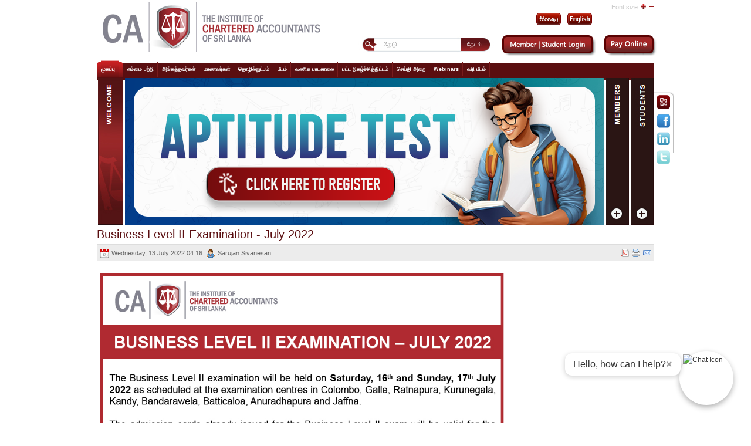

--- FILE ---
content_type: text/html; charset=utf-8
request_url: https://casrilanka.com/casl/index.php?option=com_content&view=article&id=3663:business-level-ii-examination-july-2022&catid=1:general-latest&Itemid=1&lang=ta
body_size: 47908
content:

<!DOCTYPE html PUBLIC "-//W3C//DTD XHTML 1.0 Transitional//EN" "http://www.w3.org/TR/xhtml1/DTD/xhtml1-transitional.dtd">

<html xmlns="http://www.w3.org/1999/xhtml" xml:lang="ta-lk" lang="ta-lk">


<head>
<meta http-equiv="X-UA-Compatible" content="IE=9">
  <meta http-equiv="content-type" content="text/html; charset=utf-8" />
  <meta name="robots" content="index, follow" />
  <meta name="keywords" content="CA Srilanka" />
  <meta name="title" content="Business Level II Examination - July 2022" />
  <meta name="author" content="Sarujan Sivanesan" />
  <meta name="description" content="CA Sri Lanka is the National Professional Accountancy Organization" />
  <meta name="generator" content="Joomla! 1.5 - Open Source Content Management" />
  <title>Business Level II Examination - July 2022</title>
  <link href="/casl/templates/poo_icasl/favicon.ico" rel="shortcut icon" type="image/x-icon" />
  <link rel="stylesheet" href="/casl/modules/mod_jflanguageselection/tmpl/mod_jflanguageselection.css" type="text/css" />
  <style type="text/css">
    <!--

.osolCaptchaBlock{
	width:100%;
}
.osolCaptchaBlock label{
	
}
.osolCaptchaBlock table td{
	
	text-align:center;
}

    -->
  </style>
  <script type="text/javascript" src="/casl/media/system/js/mootools.js"></script>
  <script type="text/javascript" src="/casl/media/system/js/caption.js"></script>

<link rel="stylesheet" href="https://casrilanka.com/casl/templates/system/css/system.css" type="text/css" />
<link rel="stylesheet" href="https://casrilanka.com/casl/templates/system/css/general.css" type="text/css" />
<link rel="stylesheet" href="https://casrilanka.com/casl/templates/poo_icasl/css/template.css" type="text/css" />
<!--<script language="javascript" type="text/javascript" src="/js/ja.script.js"></script>-->

<script language="JavaScript" src="https://seal.networksolutions.com/siteseal/javascript/siteseal.js" type="text/javascript"></script>



<script type="text/javascript" src="https://casrilanka.com/casl/plugins/system/plg_japopup/fancybox/js/jquery-1.3.2.min.js"></script>




<script src="https://casrilanka.com/casl/plugins/system/plg_japopup/fancybox/js/jquery.easing.1.3.js" type="text/javascript" ></script>

<script src="https://casrilanka.com/casl/plugins/system/plg_japopup/fancybox/js/jquery.fancybox-1.2.1.js" type="text/javascript" ></script>

<link href="https://casrilanka.com/casl/plugins/system/plg_japopup/fancybox/css/jquery.fancybox.css" type="text/css" rel="stylesheet" />




<link rel="stylesheet" href="https://casrilanka.com/casl/templates/poo_icasl/css/menu.css" type="text/css" />
<link rel="stylesheet" href="https://casrilanka.com/casl/templates/poo_icasl/css/ja-sosdmenu.css" type="text/css" />
<script language="javascript" type="text/javascript" src="https://casrilanka.com/casl/templates/poo_icasl/js/ja.moomenu.js"></script>

<link rel="stylesheet" href="https://casrilanka.com/casl/templates/poo_icasl/styles/background/purewhite/style.css" type="text/css" />

<!--[if IE 7.0]>
<style type="text/css">
.clearfix {display: inline-block;}
</style>
<![endif]-->

<link rel="stylesheet" href="https://casrilanka.com/casl/templates/poo_icasl/css/typo.css" type="text/css" />
  		<link rel="stylesheet" href="https://casrilanka.com/casl/templates/poo_icasl/css/custom_ta.css" type="text/css" />
 		






<style>
.certify {
    position: absolute;
    right: 367px;
    top: 10px;
}

.pays img {
	height: 25px;
	margin-top: 4px;
}
.certify img {
    width: 106px !important;
}
td.small img {
	height: 18px;
	margin-top: 0;
}

#ja-footnav table {
    float: right;
/*    position: absolute!important;
    right: 123px!important;*/
    width: 0;
}

#ja-footnav .mainlevel-nav:first-child{
	border-bottom:1px solid #fff;
	
	}
@media screen and (-webkit-min-device-pixel-ratio:0) { 
 #ja-footnav table {
    float: right;
    width: 0;
}
}
</style>

<!--[if gte IE 8.0]>
<style type="text/css">
.clearfix {display: block;}
/>
</style>
<![endif]-->



</head>


<body id="bd" class="fs3 Moz" >

<script>

  (function(i,s,o,g,r,a,m){i['GoogleAnalyticsObject']=r;i[r]=i[r]||function(){

  (i[r].q=i[r].q||[]).push(arguments)},i[r].l=1*new Date();a=s.createElement(o),

  m=s.getElementsByTagName(o)[0];a.async=1;a.src=g;m.parentNode.insertBefore(a,m)

  })(window,document,'script','//www.google-analytics.com/analytics.js','ga');

 

  ga('create', 'UA-48300174-1', 'casrilanka.com');

  ga('send', 'pageview');
</script>
<script> !function(f,b,e,v,n,t,s) {if(f.fbq)return;n=f.fbq=function(){n.callMethod? n.callMethod.apply(n,arguments):n.queue.push(arguments)}; if(!f._fbq)f._fbq=n;n.push=n;n.loaded=!0;n.version='2.0'; n.queue=[];t=b.createElement(e);t.async=!0; t.src=v;s=b.getElementsByTagName(e)[0]; s.parentNode.insertBefore(t,s)}(window, document,'script', 'https://connect.facebook.net/en_US/fbevents.js'); fbq('init', '900077754077238'); fbq('track', 'PageView'); </script> <noscript><img height="1" width="1" style="display:none" src="https://www.facebook.com/tr?id=900077754077238&ev=PageView&noscript=1" /></noscript> <!-- End Facebook Pixel Code -->  


 
<a name="Top" id="Top"></a>


	<div id="topp">
	
	<div id="ja-social">
			<table border="0">
<tbody>
<tr>
<td><a href="http://outlook.office365.com/casrilanka.org" target="_blank"><img src="/casl/images/stories/new/social/mail.png" border="0" /></a></td>
</tr>
<tr>
<td><a href="https://www.facebook.com/casrilanka1959" target="_blank"><img src="/casl/images/stories/new/social/face.png" border="0" /></a></td>
</tr>
<tr>
<td><a href="https://www.linkedin.com/school/institute-of-chartered-accountants-of-sri-lanka" target="_blank"><img src="/casl/images/stories/new/social/linked.png" border="0" /></a></td>
</tr>
<tr>
<td><a href="https://twitter.com/casrilanka" target="_blank"><img src="/casl/images/stories/new/social/twitter.png" border="0" /></a></td>
</tr>
</tbody>
</table>

	</div>
		</div>

<div id="ja-wrapper">

<!-- BEGIN: HEADER -->

<div id="ja-headerwrap">


	<div id="ja-header" class="clearfix" >
	<div id="ja-login">
	
    
    <div id="jflanguageselection"><div class="rawimages"><span><a href="https://casrilanka.com/casl/index.php?option=com_content&amp;view=article&amp;id=3663:business-level-ii-examination-july-2022&amp;catid=1:general-latest&amp;Itemid=1&amp;lang=si"><img src="https://casrilanka.com/casl/images/si.gif" alt="Sinhala (Sri Lanka)" title="Sinhala (Sri Lanka)" /></a></span><span><a href="https://casrilanka.com/casl/index.php?option=com_content&amp;view=article&amp;id=3663:business-level-ii-examination-july-2022&amp;catid=1:general-latest&amp;Itemid=1&amp;lang=en"><img src="https://casrilanka.com/casl/images/en.gif" alt="English (United Kingdom)" title="English (United Kingdom)" /></a></span></div></div><!--JoomFish V2.1.7 (Dafad)-->
<!-- &copy; 2003-2011 Think Network, released under the GPL. -->
<!-- More information: at http://www.joomfish.net -->

	</div>
		<h1 class="logo">
	<a href="/casl/index.php" title="casrilanka"><span>casrilanka</span></a>
	</h1>
	
		
		<ul class="ja-usertools-font">
	      <span style="padding:0 5px 0 0;">Font size</span><li><img style="cursor: pointer;" title="Increase font size" src="https://casrilanka.com/casl/templates/poo_icasl/images/user-increase.png" alt="Increase font size" id="ja-tool-increase" onclick="switchFontSize('poo_icasl_ja_font','inc'); return false;" /></li>
		  <!--<li><img style="cursor: pointer;" title="" src="/images/user-reset." alt="" id="ja-tool-reset" onclick="switchFontSize('',); return false;" /></li>-->
		  <li><img style="cursor: pointer;" title="Decrease font size" src="https://casrilanka.com/casl/templates/poo_icasl/images/user-decrease.png" alt="Decrease font size" id="ja-tool-decrease" onclick="switchFontSize('poo_icasl_ja_font','dec'); return false;" /></li>
		</ul>
		<script type="text/javascript">var CurrentFontSize=parseInt('3');</script>
		 
			
            
			<div id="ja-search">
	<form action="index.php?Itemid=123" method="post">
	<div class="search">
		<input name="searchword" id="mod_search_searchword" maxlength="20" alt="தேடல்" class="inputbox" type="text" size="20" value="தேடு..."  onblur="if(this.value=='') this.value='தேடு...';" onfocus="if(this.value=='தேடு...') this.value='';" /><input type="submit" value="தேடல்" class="button" onclick="this.form.searchword.focus();"/>	</div>
	<input type="hidden" name="task"   value="search" />
	<input type="hidden" name="option" value="com_search" />
	<input type="hidden" name="Itemid" value="1" />
</form>    <style type="text/css">
	a#myhomebtn {
		border-right:1px solid #A80002;
		padding: 0 5px; 
		color:#A80002;
		font-size: 85%; 
		text-decoration:none;
	}	
	a#myhomebtn:hover {
		text-decoration:underline;
	}
	    
	.logbutton { 
	  background: none repeat scroll 0 0 transparent;
	  border: medium none;
	  color: #A80002;
	  font-size: 85%;
	  text-transform: none;
	 }
	 .logbutton:hover {
		text-decoration:underline;
		cursor:pointer;  
	 }
	</style>

<div style="padding-top:5px;">
 <a href="/casl/index.php?option=com_user&amp;view=login&amp;Itemid=268&amp;lang=ta" id="myhomebtn"  class="button" style="border:none; " >
 <img src="/casl/images/stories/new/login2.png" /></a>
</div>
 <a href="/casl/index.php?option=com_ap_paywl&amp;lang=ta"> <img style="display:inline-block;" src="https://casrilanka.com/casl/templates/poo_icasl/images/new/payonline.png" /> </a>
		</div>
		

	</div>
</div>
<!-- END: HEADER -->
<!-- BEGIN: MAIN NAVIGATION -->

<div id="ja-mainnavwrap">
	<div id="ja-mainnav" class="clearfix">
	<ul class="menu"><li id="current" class="active item1"><a href="https://casrilanka.com/casl/"><span>முகப்பு</span></a></li><li class="parent item55"><a href="#"><span>எம்மை பற்றி</span></a><ul><li class="item337"><a href="/casl/index.php?option=com_content&amp;view=article&amp;id=74&amp;Itemid=337&amp;lang=ta"><span>தொடர்புகளுக்கு</span></a></li><li class="item85"><a href="/casl/index.php?option=com_content&amp;view=article&amp;id=70&amp;Itemid=85&amp;lang=ta"><span>நாம் யார்?</span></a></li><li class="item86"><a href="/casl/index.php?option=com_content&amp;view=article&amp;id=71&amp;Itemid=86&amp;lang=ta"><span>நாம் என்ன செய்கின்றோம்?</span></a></li><li class="item87"><a href="/casl/index.php?option=com_content&amp;view=article&amp;id=72&amp;Itemid=87&amp;lang=ta"><span>Who we work with</span></a></li><li class="item88"><a href="/casl/index.php?option=com_content&amp;view=article&amp;id=73&amp;Itemid=88&amp;lang=ta"><span>நாம் எங்கு உள்ளோம்?</span></a></li><li class="item493"><a href="/casl/index.php?option=com_content&amp;view=article&amp;id=2334&amp;Itemid=493&amp;lang=ta"><span>Right to Information Act</span></a></li></ul></li><li class="parent item37"><a href="/casl/index.php?option=com_content&amp;view=article&amp;id=49&amp;Itemid=37&amp;page=secpage&amp;lang=ta"><span>அங்கத்தவர்கள்</span></a><ul><li class="item410"><a href="/casl/index.php?option=com_content&amp;view=article&amp;id=49&amp;Itemid=37&amp;page=secpage&amp;lang=ta"><span>Member Home Page</span></a></li><li class="item61"><a href="/casl/index.php?option=com_content&amp;view=article&amp;id=53&amp;Itemid=61&amp;lang=ta"><span>My CPD</span></a></li><li class="item63"><a href="/casl/index.php?option=com_content&amp;view=article&amp;id=52&amp;Itemid=63&amp;lang=ta"><span>General FAQ</span></a></li><li class="item64"><a href="/casl/index.php?option=com_content&amp;view=article&amp;id=55&amp;Itemid=64&amp;lang=ta"><span>Resources for My Practice</span></a></li><li class="item163"><a href="http://library.casrilanka.com/" target="_blank"><span>Online Library</span></a></li><li class="item65"><a href="/casl/index.php?option=com_content&amp;view=article&amp;id=59&amp;Itemid=65&amp;lang=ta"><span>My Guide to Regulations</span></a></li><li class="item153"><a href="/casl/index.php?option=com_content&amp;view=article&amp;id=103&amp;Itemid=153&amp;lang=ta"><span>Useful Links</span></a></li><li class="item294"><a href="http://www.casrilanka.com/casl/index.php?option=com_content&amp;view=article&amp;id=298:issuing-good-standing-letters&amp;catid=3:member-news&amp;Itemid=294"><span>Member Services</span></a></li><li class="item295"><a href="http://www.casrilanka.com/casl/index.php?option=com_content&amp;view=article&amp;id=566:issuing-good-standing-letters&amp;catid=3:member-news&amp;Itemid=295"><span>Member Societies</span></a></li><li class="item296"><a href="http://www.casrilanka.com/casl/index.php?option=com_content&amp;view=article&amp;id=479&amp;Itemid=296"><span>Overseas Chapters</span></a></li><li class="item309"><a href="/casl/index.php?option=com_jobpostfe&amp;Itemid=309&amp;lang=ta"><span>Job Bank</span></a></li><li class="item595"><a href="/casl/index.php?option=com_content&amp;view=article&amp;id=4194&amp;Itemid=595&amp;lang=ta"><span>Practicing Firm List</span></a></li><li class="item605"><a href="/casl/index.php?option=com_content&amp;view=article&amp;id=4310&amp;Itemid=605&amp;lang=ta"><span>Practicing Members List</span></a></li></ul></li><li class="parent item2"><a href="/casl/index.php?option=com_content&amp;view=article&amp;id=23&amp;Itemid=2&amp;page=secpage&amp;lang=ta"><span>மாணவர்கள்</span></a><ul><li class="item411"><a href="/casl/index.php?option=com_content&amp;view=article&amp;id=23&amp;Itemid=2&amp;page=secpage&amp;lang=ta"><span>மாணவர் முகப்பு பக்கம்</span></a></li><li class="item74"><a href="/casl/index.php?option=com_content&amp;view=article&amp;id=63&amp;Itemid=74&amp;lang=ta"><span>பட்டய கணக்காளாராவது ஏன்?</span></a></li><li class="item289"><a href="/casl/index.php?option=com_user&amp;view=login&amp;Itemid=289&amp;lang=ta"><span>மாணவர் முகப்பு</span></a></li><li class="item78"><a href="/casl/index.php?option=com_content&amp;view=article&amp;id=67&amp;Itemid=78&amp;lang=ta"><span>மாணவர்களைப் பதிவுசெய்தல்</span></a></li><li class="item217"><a href="/casl/index.php?option=com_content&amp;view=article&amp;id=300&amp;Itemid=217&amp;lang=ta"><span>கல்வி</span></a></li><li class="item76"><a href="/casl/index.php?option=com_content&amp;view=article&amp;id=65&amp;Itemid=76&amp;lang=ta"><span>பாடநெறி</span></a></li><li class="item79"><a href="/casl/index.php?option=com_content&amp;view=article&amp;id=68&amp;Itemid=79&amp;lang=ta"><span>பரீட்சைகள்</span></a></li><li class="item80"><a href="/casl/index.php?option=com_content&amp;view=article&amp;id=69&amp;Itemid=80&amp;lang=ta"><span>செய்முறைப் பயிற்சி</span></a></li><li class="item482"><a href="https://www.casrilanka.com/casl/index.php?option=com_content&amp;view=article&amp;id=80&amp;Itemid=116&amp;lang=en"><span>Multimedia English Language Centre (MELC)</span></a></li><li class="item471"><a href="/casl/index.php?option=com_content&amp;view=article&amp;id=92&amp;Itemid=149&amp;lang=ta"><span>IT Training Courses</span></a></li><li class="item534"><a href="/casl/index.php?option=com_content&amp;view=article&amp;id=3049&amp;Itemid=534&amp;lang=ta"><span>Exemptions</span></a></li><li class="item164"><a href="http://library.casrilanka.com/" target="_blank"><span>இணைய நூலகம்</span></a></li><li class="item417"><a href="/casl/index.php?option=com_content&amp;view=article&amp;id=125&amp;Itemid=168&amp;lang=ta"><span>CA Students’ Society</span></a></li><li class="item75"><a href="/casl/index.php?option=com_content&amp;view=article&amp;id=64&amp;Itemid=75&amp;lang=ta"><span>புலமைப்பரிசில் திட்டம்</span></a></li><li class="item310"><a href="/casl/index.php?option=com_jobpostfe&amp;Itemid=310&amp;lang=ta"><span>பயிற்சி மற்றும் தொழில் வாய்ப்புக்கள்</span></a></li><li class="item77"><a href="/casl/index.php?option=com_content&amp;view=article&amp;id=66&amp;Itemid=77&amp;lang=ta"><span>வசதிகள்</span></a></li></ul></li><li class="parent item338"><a href="/casl/index.php?option=com_content&amp;view=article&amp;id=1186&amp;Itemid=338&amp;lang=ta"><span>தொழில்நுட்பம்</span></a><ul><li class="item413"><a href="/casl/index.php?option=com_content&amp;view=article&amp;id=1186&amp;Itemid=338&amp;lang=ta"><span>Technical Home Page</span></a></li><li class="item339"><a href="/casl/index.php?option=com_content&amp;view=article&amp;id=235&amp;Itemid=339&amp;lang=ta"><span>Accounting Standards</span></a></li><li class="item340"><a href="/casl/index.php?option=com_content&amp;view=article&amp;id=236&amp;Itemid=340&amp;lang=ta"><span>Auditing Standards</span></a></li><li class="item591"><a href="https://www.casrilanka.com/casl/index.php?option=com_content&amp;view=article&amp;id=4069&amp;Itemid=341&amp;lang=en"><span>Sustainability Disclosure Standards</span></a></li><li class="item341"><a href="/casl/index.php?option=com_content&amp;view=article&amp;id=249&amp;Itemid=341&amp;lang=ta"><span>Audit Pronouncements</span></a></li><li class="item489"><a href="/casl/index.php?option=com_content&amp;view=article&amp;id=2314&amp;Itemid=489&amp;lang=ta"><span>SMP Capacity Building</span></a></li><li class="item401"><a href="/casl/index.php?option=com_content&amp;view=article&amp;id=1494&amp;Itemid=401&amp;lang=ta"><span>Quality Management Standards</span></a></li><li class="item478"><a href="/casl/index.php?option=com_content&amp;view=article&amp;id=2194&amp;Itemid=478&amp;lang=ta"><span>Integrated Reporting</span></a></li><li class="item453"><a href="/casl/index.php?option=com_content&amp;view=article&amp;id=1187&amp;Itemid=453&amp;lang=ta"><span>Publications</span></a></li><li class="item504"><a href="/casl/index.php?option=com_content&amp;view=article&amp;id=2368&amp;Itemid=504&amp;lang=ta"><span>Research</span></a></li><li class="item546"><a href="/casl/index.php?option=com_content&amp;view=article&amp;id=3155&amp;Itemid=546&amp;lang=ta"><span>Technical Updates</span></a></li></ul></li><li class="parent item57"><a href="/casl/index.php?option=com_content&amp;view=article&amp;id=81&amp;Itemid=57&amp;page=secpage&amp;lang=ta"><span>பீடம்</span></a><ul><li class="item412"><a href="/casl/index.php?option=com_content&amp;view=article&amp;id=81&amp;Itemid=57&amp;page=secpage&amp;lang=ta"><span>Faculty Home Page</span></a></li><li class="item82"><a href="/casl/index.php?option=com_content&amp;view=article&amp;id=78&amp;Itemid=82&amp;lang=ta"><span>தகவல் தொழில்நுட்பம்</span></a></li><li class="item84"><a href="/casl/index.php?option=com_content&amp;view=article&amp;id=76&amp;Itemid=84&amp;lang=ta"><span>கணக்காய்வு பீடம்</span></a></li><li class="item115"><a href="/casl/index.php?option=com_content&amp;view=article&amp;id=79&amp;Itemid=115&amp;lang=ta"><span>நிதி அறிக்கை பீடம்</span></a></li><li class="item116"><a href="/casl/index.php?option=com_content&amp;view=article&amp;id=80&amp;Itemid=116&amp;lang=ta"><span>பல்லூடக ஆங்கில மொழி மையம்</span></a></li><li class="item550"><a href="/casl/index.php?option=com_content&amp;view=article&amp;id=3355&amp;Itemid=550&amp;lang=ta"><span>CBA &amp; CCA Faculty</span></a></li><li class="item544"><a href="/casl/index.php?option=com_content&amp;view=article&amp;id=3141&amp;Itemid=544&amp;lang=ta"><span>Taxation</span></a></li></ul></li><li class="item58"><a href="/casl/index.php?option=com_content&amp;view=article&amp;id=85&amp;Itemid=58&amp;lang=ta"><span>வணிக பாடசாலை</span></a></li><li class="item302"><a href="/casl/index.php?option=com_content&amp;view=article&amp;id=786&amp;Itemid=302&amp;lang=ta"><span>பட்ட நிகழ்ச்சித்திட்டம்</span></a></li><li class="item156"><a href="/casl/index.php?option=com_content&amp;view=category&amp;id=50&amp;Itemid=156&amp;lang=ta"><span>செய்தி அறை</span></a></li><li class="item397"><a href="https://www.youtube.com/@caonlineacademy6276"><span>Webinars</span></a></li><li class="item83"><a href="/casl/index.php?option=com_content&amp;view=article&amp;id=77&amp;Itemid=83&amp;lang=ta"><span>வரி பீடம்</span></a></li></ul>
	</div>

</div>

<!-- END: MAIN NAVIGATION -->
<div id="ja-containerwrap-f">
<div id="ja-containerwrap2">
<div id="ja-container">
<div id="ja-container2" class="clearfix">
		<div id="ja-mainbody-f" class="clearfix">
		<!-- BEGIN: CONTENT -->
		<div id="ja-contentwrap">
		<div id="ja-content" class="cc">
		
				<!--	<div id="ja-pathway">
				
			</div>-->
																<div id="ja-banner">
								<table style="width: 100%;" border="0" cellspacing="1" cellpadding="1">
<tbody>
<tr>
<td>
<div><img src="/casl/images/stories/slide/welcom.jpg" border="0" /></div>
</td>
<td><!--
<div><a href="https://forms.gle/1omCEt1uanyFayw69" mce_href="https://forms.gle/1omCEt1uanyFayw69" target="_blank"><img src="/casl/images/2025/aptitude-test-banner.png" mce_src="/casl/images/2025/aptitude-test-banner.png" border="0" /></a></div>
-->
<div><a href="https://forms.gle/bP22YtL6H2ayW8Tt9" target="_blank"><img src="/casl/images/2025/aptitude-test-banner.png" border="0" /></a></div>
<!--
<div><a href="https://app.casrilanka.com/registration/" mce_href="https://app.casrilanka.com/registration/" target="_blank"><img src="/casl/images/stories/2021/front_slider.jpg" mce_src="/casl/images/stories/2021/front_slider.jpg" border="0" /></a></div>
--> <!--
<div><a href="https://evoting.casrilanka.com/" mce_href="https://evoting.casrilanka.com/" target="_blank"><img src="/casl/images/2025/herobanner-electionv2.png" mce_src="/casl/images/2025/herobanner-electionv2.png" border="0" /></a></div>
--> <!--
<div><a href="https://charteredaccountantsworldwide.com/network-member/" mce_href="https://charteredaccountantsworldwide.com/network-member/" target="_blank"><img src="/casl/images/2019/home_slide.jpg" mce_src="/casl/images/2019/home_slide.jpg" border="0" /></a></div>
<div><a href="/casl/index.php?option=com_content&amp;view=article&amp;id=65&amp;Itemid=76&amp;lang=ta" mce_href="/casl/index.php?option=com_content&amp;view=article&amp;id=65&amp;Itemid=76&amp;lang=ta" target="_blank"><img src="/casl/images/2019/3.jpg" mce_src="/casl/images/2019/3.jpg" border="0" /></a></div>
--></td>
<td><a href="/casl/index.php?option=com_content&amp;view=article&amp;id=49&amp;Itemid=37&amp;page=secpage&amp;lang=ta"><img src="/casl/images/stories/slide/member.jpg" border="0" /></a></td>
<td><a href="/casl/index.php?option=com_content&amp;view=article&amp;id=23&amp;Itemid=2&amp;lang=ta"><img src="/casl/images/stories/slide/student.jpg" border="0" /></a></td>
</tr>
</tbody>
</table>
<script type="text/javascript">// <![CDATA[
$('.img-banner').attr('usemap', '#image-map');
// ]]></script>
								</div>
											
<h2 class="contentheading">
			Business Level II Examination - July 2022	</h2>


<div class="article-tools">
	<div class="article-meta">
			<span class="createdate">
			Wednesday, 13 July 2022 04:16		</span>
	
			<span class="createby">
			Sarujan Sivanesan		</span>
	
		</div>

		<div class="buttonheading">
								<span>
			<a href="/casl/index.php?option=com_mailto&amp;tmpl=component&amp;link=6ad2215e50cb47cceadef2345debd97e667dfa2e&amp;lang=ta" title="மின்னஞ்சல்" onclick="window.open(this.href,'win2','width=400,height=350,menubar=yes,resizable=yes'); return false;"><img src="/casl/templates/poo_icasl/images/emailButton.png" alt="மின்னஞ்சல்"  /></a>			</span>
			
						<span>
			<a href="/casl/index.php?view=article&amp;catid=1%3Ageneral-latest&amp;id=3663%3Abusiness-level-ii-examination-july-2022&amp;tmpl=component&amp;print=1&amp;layout=default&amp;page=&amp;option=com_content&amp;Itemid=1&amp;lang=ta" title="Print" onclick="window.open(this.href,'win2','status=no,toolbar=no,scrollbars=yes,titlebar=no,menubar=no,resizable=yes,width=640,height=480,directories=no,location=no'); return false;" rel="nofollow"><img src="/casl/templates/poo_icasl/images/printButton.png" alt="Print"  /></a>			</span>
			
						<span>
			<a href="/casl/index.php?view=article&amp;catid=1%3Ageneral-latest&amp;id=3663%3Abusiness-level-ii-examination-july-2022&amp;format=pdf&amp;option=com_content&amp;Itemid=1&amp;lang=ta" title="PDF" onclick="window.open(this.href,'win2','status=no,toolbar=no,scrollbars=yes,titlebar=no,menubar=no,resizable=yes,width=640,height=480,directories=no,location=no'); return false;" rel="nofollow"><img src="/casl/templates/poo_icasl/images/pdf_button.png" alt="PDF"  /></a>			</span>
						</div>
	
	</div>


<div class="article-content">
<p><img src="/casl/images/2022/PDF/business%20level%20examination-01%202.jpg" border="0" width="700" height="496" /></p></div>

	<span class="modifydate">
		Last Updated on Wednesday, 13 July 2022 16:23	</span>

<span class="article_separator">&nbsp;</span>



  


									
				                        
                						<div id="ja-events">
									<div class="moduletable stdtest">
					<h3>எதிர்வரும் நிகழ்வுகள்</h3>
					    <ul class="eventmanager stdtest">
	
    <li class="mod_eventmanager stdtest">
	<span class="mod_eventmanager month_02">17</span>
    <a href="/casl/index.php?option=com_main_event&amp;task=editfe&amp;cid[0]=1198&amp;Itemid=221&amp;lang=ta"  class="mod_eventmanager stdtest">
	Finance for Non-Finance Professionals</a>
	</li>
    
	    </ul>
<a  style="cursor:pointer; float:right; padding-right:25px; text-decoration:none; color:#5B0E0F; font-size:90%;" href="/casl/index.php?option=com_main_event&amp;group_id=2&amp;Itemid=221&amp;lang=ta"> more..</a>		</div>
			<div class="moduletable member">
					<h3>எதிர்வரும் நிகழ்வுகள்</h3>
					    <ul class="eventmanager member">
	    </ul>
<a  style="cursor:pointer; float:right; padding-right:25px; text-decoration:none; color:#5B0E0F; font-size:90%;" href="/casl/index.php?option=com_main_event&amp;group_id=3&amp;Itemid=221&amp;lang=ta"> more..</a>		</div>
			<div class="moduletable general">
					<h3>எதிர்வரும் நிகழ்வுகள்</h3>
					    <ul class="eventmanager general">
	
    <li class="mod_eventmanager general">
	<span class="mod_eventmanager month_02">17</span>
    <a href="/casl/index.php?option=com_main_event&amp;task=editfe&amp;cid[0]=1198&amp;Itemid=221&amp;lang=ta"  class="mod_eventmanager general">
	Finance for Non-Finance Professionals</a>
	</li>
    
	    </ul>
<a  style="cursor:pointer; float:right; padding-right:25px; text-decoration:none; color:#5B0E0F; font-size:90%;" href="/casl/index.php?option=com_main_event&amp;group_id=1&amp;Itemid=221&amp;lang=ta"> more..</a>		</div>
	

					</div>
					                    
			    
        
						
									<div id="ja-latest" style="height:max-content">

					<div class="moduletable general">
					<h3>சமீப செய்திகள்</h3>
					<ul class="latestnews general">
	<li class="latestnews general">
		<a href="/casl/index.php?option=com_content&amp;view=article&amp;id=4340%3Aca-sri-lankas-new-president-tishan-subasinghe-launches-transformative-vision-to-connect-and-empower-the-profession&amp;catid=1%3Ageneral-latest&amp;Itemid=1&amp;lang=ta" class="latestnews general">
			CA Sri Lanka’s New President Tishan Subasinghe Launches Transformative Vision to Connect and Empower the Profession</a>
	</li>
	<li class="latestnews general">
		<a href="/casl/index.php?option=com_content&amp;view=article&amp;id=4338%3Aifac-president-and-ca-sri-lanka-delegation-hold-discussions-with-treasury-secretary-and-central-bank-governor&amp;catid=1%3Ageneral-latest&amp;Itemid=1&amp;lang=ta" class="latestnews general">
			IFAC President and CA Sri Lanka Delegation Hold Discussions with Treasury Secretary and Central Bank Governor</a>
	</li>
	<li class="latestnews general">
		<a href="/casl/index.php?option=com_content&amp;view=article&amp;id=4336%3Adish-exam-notice-feb-2026&amp;catid=1%3Ageneral-latest&amp;Itemid=1&amp;lang=ta" class="latestnews general">
			Diploma In Information Systems Security Control And Audit Exam Notice - Feb 2026</a>
	</li>
	<li class="latestnews general">
		<a href="/casl/index.php?option=com_content&amp;view=article&amp;id=4334%3Achartered-accountant-tishan-subasinghe-takes-the-reins-as-28th-president-of-ca-sri-lanka&amp;catid=1%3Ageneral-latest&amp;Itemid=1&amp;lang=ta" class="latestnews general">
			Chartered Accountant Tishan Subasinghe Takes the Reins as 28th President of CA Sri Lanka</a>
	</li>
	<li class="latestnews general">
		<a href="/casl/index.php?option=com_content&amp;view=article&amp;id=4333%3Abusiness-level-february-2026-application-notice&amp;catid=1%3Ageneral-latest&amp;Itemid=1&amp;lang=ta" class="latestnews general">
			Business Level - February 2026 - Application Notice</a>
	</li>
</ul>
<a style="cursor:pointer; float:right; padding-right:25px; text-decoration:none; color:#5B0E0F; font-size:90%;" href="/casl/index.php?option=com_content&amp;view=category&amp;id=1&amp;Itemid=1&amp;lang=ta"> more..</a>

<div align="right" > 
		
</div>



		</div>
			<div class="moduletable member">
					<h3>அங்கத்தவர் செய்தி</h3>
					<ul class="latestnews member">
	<li class="latestnews member">
		<a href="/casl/index.php?option=com_content&amp;view=article&amp;id=3941%3Aca-sri-lanka-chartered-accountant-lakshman-athukorala-appointed-to-unicef-audit-committee&amp;catid=3%3Amember-news&amp;Itemid=212&amp;lang=ta" class="latestnews member">
			CA Sri Lanka Chartered Accountant Lakshman Athukorala appointed to UNICEF Audit Committee</a>
	</li>
	<li class="latestnews member">
		<a href="/casl/index.php?option=com_content&amp;view=article&amp;id=3938%3Aca-sri-lanka-set-to-harness-the-power-of-corporate-reporting-with-tags-awards-2023&amp;catid=3%3Amember-news&amp;Itemid=212&amp;lang=ta" class="latestnews member">
			CA Sri Lanka set to harness the power of corporate reporting with TAGS Awards 2023</a>
	</li>
	<li class="latestnews member">
		<a href="/casl/index.php?option=com_content&amp;view=article&amp;id=3924%3Aca-sri-lankas-galle-regional-conference-sparks-curiosity-and-spirit-of-exploration-as-it-ventures-to-explore-beyond-boundaries&amp;catid=3%3Amember-news&amp;Itemid=212&amp;lang=ta" class="latestnews member">
			CA Sri Lanka’s Galle Regional Conference sparks curiosity and spirit of exploration as it ventures to explore beyond boundaries</a>
	</li>
</ul>
<a style="cursor:pointer; float:right; padding-right:25px; text-decoration:none; color:#5B0E0F; font-size:90%;" href="/casl/index.php?option=com_content&amp;view=category&amp;id=1&amp;Itemid=1&amp;lang=ta"> more..</a>

<div align="right" > 
 <a style="cursor:pointer; float:right; padding-right:25px; text-decoration:none; color:#5B0E0F; font-size:90%;" href="/casl/index.php?option=com_content&amp;view=category&amp;id=3&amp;Itemid=214&amp;lang=ta">more..</a> 			
				
</div>



		</div>
			<div class="moduletable stdtest">
					<h3>மாணவர் செய்தி</h3>
					<ul class="latestnews stdtest">
	<li class="latestnews stdtest">
		<a href="/casl/index.php?option=com_content&amp;view=article&amp;id=3914%3Aca-sri-lankas-sab-campus-launches-business-analytics-degree-and-mba-&amp;catid=42%3Astudent-news&amp;Itemid=213&amp;lang=ta" class="latestnews stdtest">
			CA Sri Lanka’s SAB Campus launches Business Analytics Degree and MBA </a>
	</li>
	<li class="latestnews stdtest">
		<a href="/casl/index.php?option=com_content&amp;view=article&amp;id=3891%3Aca-sri-lanka-launches-new-code-of-conduct-and-ethics-for-mid-level-accountants-highlighting-value-of-high-professional-standards&amp;catid=42%3Astudent-news&amp;Itemid=213&amp;lang=ta" class="latestnews stdtest">
			CA Sri Lanka launches new code of conduct and ethics for mid-level accountants, highlighting value of high professional standards</a>
	</li>
	<li class="latestnews stdtest">
		<a href="/casl/index.php?option=com_content&amp;view=article&amp;id=3884%3Asab-campus-of-ca-sri-lanka-to-offer-its-world-class-degrees-in-bangladesh&amp;catid=42%3Astudent-news&amp;Itemid=213&amp;lang=ta" class="latestnews stdtest">
			SAB Campus of CA Sri Lanka to offer its world-class degrees in Bangladesh</a>
	</li>
</ul>
<a style="cursor:pointer; float:right; padding-right:25px; text-decoration:none; color:#5B0E0F; font-size:90%;" href="/casl/index.php?option=com_content&amp;view=category&amp;id=1&amp;Itemid=1&amp;lang=ta"> more..</a>

<div align="right" > 
 <a style="cursor:pointer; float:right; padding-right:25px; text-decoration:none; color:#5B0E0F; font-size:90%;" href="/casl/index.php?option=com_content&amp;view=category&amp;id=42&amp;Itemid=215&amp;lang=ta">more..</a>
				
</div>



		</div>
	

		</div>

		
         		<div id="rig">
						<div id="ja-gallery">
           
           <div id="link">
		   <a href="/casl/index.php?option=com_phocagallery&amp;view=categories&amp;lang=ta"> </a></div>
				<table style="width: 100%;" border="0" cellpadding="10" align="center">
<tbody>
<tr>
<td align="center"><a href="/casl/index.php?option=com_videosharing&amp;Itemid=397&amp;lang=en"><img src="/casl/images/stories/new/webinas1.png" border="0" /></a></td>
<td align="center"><a href="/casl/index.php?option=com_phocagallery&amp;view=categories&amp;lang=en"><img src="/casl/images/stories/new/gal.png" border="0" /></a></td>
</tr>
</tbody>
</table>
			</div>
			
								<div id="ja-store">

						<div style="padding-top:1px;"><a href="/casl/index.php?option=com_events_calendar&amp;Itemid=312&amp;lang=ta"><img src="/casl/images/stories/new/calander.jpg" border="0" /></a></div>

					</div>
																		<div id="ja-sponsor">
							<!--
<div><a href="https://www.casrilanka.com/casl/index.php?option=com_main_event&amp;task=editfe&amp;cid[0]=1107&amp;Itemid=221&amp;lang=en" mce_href="https://www.casrilanka.com/casl/index.php?option=com_main_event&amp;task=editfe&amp;cid[0]=1107&amp;Itemid=221&amp;lang=en" target="_blank"><img src="/casl/images/2024/Banners/Tags/2024-11-29/tags_eticket_banner.jpg" mce_src="/casl/images/2024/Banners/Tags/2024-11-29/tags_eticket_banner.jpg" border="0" width="300" height="92" style="float: left; margin-top: 3px; margin-bottom: 3px; border: 0px;" mce_style="float: left; margin-top: 3px; margin-bottom: 3px; border: 0px;" /></a></div>
--> <!--
<div><a href="https://tags.casrilanka.com/" mce_href="https://tags.casrilanka.com/" target="_blank"><img src="/casl/images/2024/Banners/Tags/2024-11-29/tags_eticket_banner.jpg" mce_src="/casl/images/2024/Banners/Tags/2024-11-29/tags_eticket_banner.jpg" border="0" width="300" height="92" style="float: left; margin-top: 3px; margin-bottom: 3px; border: 0px;" mce_style="float: left; margin-top: 3px; margin-bottom: 3px; border: 0px;" /></a></div>
--> <!--
<div><a href="https://conference.casrilanka.com/" mce_href="https://conference.casrilanka.com/" target="_blank"><img src="/casl/images/2024/Banners/NationalConference/2024/mbmwb.jpg" mce_src="/casl/images/2024/Banners/NationalConference/2024/mbmwb.jpg" border="0" width="300" height="92" style="float: left; margin-top: 3px; margin-bottom: 3px; border: 0px;" mce_style="float: left; margin-top: 3px; margin-bottom: 3px; border: 0px;" /></a></div>
--> <!--
<div><a href="https://brm.casrilanka.com/index.php" mce_href="https://brm.casrilanka.com/index.php"><img src="/casl/images/2022/events/03-28-2022/web banner.png" mce_src="/casl/images/2022/events/03-28-2022/web banner.png" border="0" width="300" height="75" style="float: left; margin-top: 3px; margin-bottom: 3px;" mce_style="float: left; margin-top: 3px; margin-bottom: 3px;" /></a></div>
--> <!--
<div><a href="https://tags.casrilanka.com/" mce_href="https://tags.casrilanka.com/" target="_blank"><img src="/casl/images/2025/Banners/Technical/web%20banner%20for%20the%20ca%20website%20v2_n.png" mce_src="/casl/images/2025/Banners/Technical/web%20banner%20for%20the%20ca%20website%20v2_n.png" border="0" width="300" height="75" style="border: 0px;" mce_style="border: 0px;" /></a></div>
-->
<div><a href="https://app.casrilanka.com/registration/" target="_blank"><img src="/casl/images/stories/2021/front_slider.jpg" border="0" width="300" height="92" style="float: left; margin-top: 3px; margin-bottom: 3px; border: 0px;" /></a></div>
<div><a href="https://core.casrilanka.com/contact-us" target="_blank"><img src="/casl/images/2022/Vacancy/contact%20us%20copy.jpg" border="0" title="Accountants are revolutionary, and the CA qualification has helped me steer a large business,” - Mahendra Jayasekera, Managing Director, Lanka Tiles PLC, Lanka Walltiles PLC and Swisstek (Ceylon) PLC" width="300" height="75" style="margin-top: 5px; margin-bottom: 5px; border: 0px none;" /></a></div>
<div><a href="https://tags.casrilanka.com/" target="_blank"><img src="/casl/images/2025/Images/f_ban.jpg" border="0" width="300" height="75" style="border: 0px;" /></a></div>
<!--
<div><a href="https://conference.casrilanka.com/" mce_href="https://conference.casrilanka.com/"><img src="/casl/images/2025/Banners/Admin/national%20conference%20web%20banner.png" mce_src="/casl/images/2025/Banners/Admin/national%20conference%20web%20banner.png" border="0" width="300" style="border: 0px;" mce_style="border: 0px;" /></a></div>
--> <!--
<div><a href="https://tags.casrilanka.com/" mce_href="https://tags.casrilanka.com/" target="_blank"><img src="/casl/images/2025/Banners/Technical/web%20banner%20for%20the%20ca%20website%20v2_n.png" mce_src="/casl/images/2025/Banners/Technical/web%20banner%20for%20the%20ca%20website%20v2_n.png" border="0" width="300" height="75" style="border: 0px;" mce_style="border: 0px;" /></a></div>
-->
<div><a href="https://www.casrilanka.com/casl/index.php?option=com_content&amp;view=article&amp;id=4230&amp;Itemid=76&amp;lang=en" target="_blank"><img src="/casl/images/2025/Banners/Education/2025-02-27/web%20button.png" border="0" width="300" height="75" style="margin-top: 5px; margin-bottom: 5px; border: 0px none;" /></a></div>
<div><a href="https://casrilanka-my.sharepoint.com/:v:/g/personal/educationpilotpapers_casrilanka_org/EX-1FcegnPNCrDT6FGkDFhsB70rIiow0LWdCMSvKIzRRGw?nav=eyJyZWZlcnJhbEluZm8iOnsicmVmZXJyYWxBcHAiOiJPbmVEcml2ZUZvckJ1c2luZXNzIiwicmVmZXJyYWxBcHBQbGF0Zm9ybSI6IldlYiIsInJlZmVycmFsTW9kZSI6InZpZXciLCJyZWZlcnJhbFZpZXciOiJNeUZpbGVzTGlua0RpcmVjdCJ9fQ&amp;e=46DLSk" target="_blank"><img src="/casl/images/stories/2020/be_a_chartered.jpg" border="0" title="Accountants are revolutionary, and the CA qualification has helped me steer a large business,” - Mahendra Jayasekera, Managing Director, Lanka Tiles PLC, Lanka Walltiles PLC and Swisstek (Ceylon) PLC" width="300" height="75" style="margin-top: 5px; margin-bottom: 5px; border: 0px none;" /></a></div>
<!--
<div><a href="http://caconference.casrilanka.com/" mce_href="http://caconference.casrilanka.com/"><img src="/casl/images/2019/nc.jpg" mce_src="/casl/images/2019/nc.jpg" border="0" width="300" style="margin-top: 5px; margin-bottom: 5px; border: 0px;" mce_style="margin-top: 5px; margin-bottom: 5px; border: 0px;" /></a></div>
-->
<div><a href="/casl/images/2025/Contact_Us/contact-us---ca-sri-lanka.jpg"><img src="/casl/images/stories/2021/2022-03-01.jpg" border="0" /></a></div>
<!-- https://drive.google.com/open?id=13ejgd9ZbN2mj_yPVXzJr1XBt1WNibkSQ --> <!--
<p>casrilanka CA Sri Lanka is the National Professional Accountancy Organization</p>
-->
						</div>
						
			</div>
            					
		</div>
		</div>
		<!-- END: CONTENT -->
											  <div id="ja-banleft">
									<div class="moduletable">
					<!doctype html>
<html lang="en">
<head>
  <meta charset="utf-8" />
  <meta name="viewport" content="width=device-width, initial-scale=1" />
  <title>CA Chatbot Launcher</title>
  <style>
    /* Chat Icon Launcher (bigger) */
    #chat-launcher {
      position: fixed;
      bottom: 30px;
      right: 30px;
      width: 80px;                 /* increased from 60px */
      height: 80px;                /* increased from 60px */
      border-radius: 50%;
      background-color: white;
      box-shadow: 0 4px 10px rgba(0, 0, 0, 0.3);
      cursor: pointer;
      z-index: 1001;
      display: flex;
      align-items: center;
      justify-content: center;
      padding: 6px;                /* slightly larger padding */
    }
    #chat-launcher img {
      width: 100%;
      height: 100%;
      border-radius: 50%;
    }

    /* Speech Bubble (slightly larger) */
    #chat-bubble {
      position: absolute;
      right: 90px;                 /* nudged to clear larger launcher */
      bottom: 50px;
      background: #fff;
      color: #333;
      padding: 10px 14px;          /* increased padding */
      border-radius: 12px;
      box-shadow: 0 2px 8px rgba(0,0,0,0.2);
      font-size: 16px;             /* increased font size */
      white-space: nowrap;
      z-index: 1002;
      display: flex;
      align-items: center;
      gap: 8px;
    }
    .bubble-close {
      background: none;
      border: none;
      font-size: 18px;             /* a bit larger */
      font-weight: bold;
      cursor: pointer;
      color: #999;
      line-height: 1;
    }
    .bubble-close:hover { color: #000; }

    /* Chat iframe wrapper (larger window) */
    #chat-frame-wrapper {
      display: none;
      position: fixed;
      bottom: 100px;
      right: 30px;
      width: 520px;                /* increased from 400px */
      height: 680px;               /* increased from 500px */
      z-index: 1000;
    }

    /* Chat iframe (original rounded corners & shadow) */
    #chat-iframe {
      width: 100%;
      height: 100%;
      border: none;
      border-radius: 12px;
      box-shadow: 0 4px 20px rgba(0, 0, 0, 0.3);
    }

    /* Close button inside iframe wrapper (scaled up a bit) */
    #chat-close {
      position: absolute;
      top: 18px;                   /* adjusted for larger frame */
      right: 28px;                 /* adjusted for larger frame */
      background: white;
      border: 1px solid #ccc;
      border-radius: 50%;
      font-size: 18px;             /* increased */
      width: 28px;                 /* increased */
      height: 28px;                /* increased */
      line-height: 24px;
      text-align: center;
      font-weight: bold;
      color: #666;
      cursor: pointer;
      z-index: 1001;
      box-shadow: 0 2px 4px rgba(0,0,0,0.2);
      transition: all 0.2s ease-in-out;
    }
    #chat-close:hover {
      color: #000;
      border-color: #999;
    }

    /* Mobile: scale up but stay within screen */
    @media (max-width: 500px) {
      #chat-frame-wrapper {
        width: 95%;
        right: 2.5%;
        height: 85%;
      }
      #chat-bubble {
        font-size: 14px;
        right: 75px;
      }
    }
  </style>
</head>
<body>

  <!-- Chat Toggle Button Wrapper -->
  <div id="chat-launcher" onclick="toggleChat()">
    <div id="chat-bubble">
      Hello, how can I help?
      <span class="bubble-close" onclick="closeBubble(event)">×</span>
    </div>
    <img src="https://casrilanka.com/caslDemo/images/2025/CA_Chat_Bot/cabot.gif" alt="Chat Icon">
  </div>

  <!-- Chatbot iframe and close button -->
  <div id="chat-frame-wrapper">
    <button id="chat-close" onclick="toggleChat()">×</button>
    <iframe id="chat-iframe" src="https://bot.casrilanka.com/"></iframe>
  </div>

  <!-- Script -->
  <script>
    function toggleChat() {
      const frameWrapper = document.getElementById("chat-frame-wrapper");
      const chatBubble = document.getElementById("chat-bubble");

      if (frameWrapper.style.display === "block") {
        frameWrapper.style.display = "none";
      } else {
        frameWrapper.style.display = "block";
        if (chatBubble) chatBubble.style.display = "none"; // Hide bubble when opening chat
      }
    }

    function closeBubble(event) {
      event.stopPropagation(); // Don't toggle chat when closing bubble
      const bubble = document.getElementById("chat-bubble");
      if (bubble) bubble.style.display = "none";
    }
  </script>
</body>
</html>		</div>
	
					  </div>
					  
    			

		</div>
	
</div>
	</div>

</div>
</div>
				

<!-- BEGIN: FOOTER -->

<div id="ja-footerwrap">
<div id="ja-footer" class="clearfix">
        <div class="certify"> 
            <script language="JavaScript" type="text/javascript"> 
                SiteSeal("https://seal.networksolutions.com/images/basicrecgreen.gif", "NETSB", "none");
            </script>
        </div>
        <div class="pays">
           <!--
<p style="text-align: center;" mce_style="text-align: center;"><span style="color: #ffffff;" mce_style="color: #ffffff;">Secured Payment Options</span></p>
<p style="text-align: center;" mce_style="text-align: center;"><img src="/casl/images/stories/payment/american.jpg" mce_src="/casl/images/stories/payment/american.jpg" border="0" /><img src="/casl/images/stories/payment/mcard.jpg" mce_src="/casl/images/stories/payment/mcard.jpg" border="0" /><img src="/casl/images/stories/payment/visa.png" mce_src="/casl/images/stories/payment/visa.png" border="0" /><img src="/casl/images/stories/payment/ezy.png" mce_src="/casl/images/stories/payment/ezy.png" border="0" /></p>
-->   
<table style="width: 100%;" border="0" cellspacing="0" cellpadding="0">
<tbody>
<tr>
<td><a href="http://outlook.office365.com/casrilanka.org" target="_blank"><img src="/casl/images/stories/new/mailcasl.png" border="0" /></a></td>
<td class="small">
<p style="text-align: center;"><span style="color: #ffffff;">Secured Payment Options</span></p>
<p style="text-align: center;"><img src="/casl/images/stories/payment/american.jpg" border="0" /><img src="/casl/images/stories/payment/mcard.jpg" border="0" /><img src="/casl/images/stories/payment/visa.png" border="0" /><img src="/casl/images/stories/payment/ezy.png" border="0" /><img src="/casl/images/stories/2013/mcash.jpg" border="0" /></p>
</td>
</tr>
</tbody>
</table>
        </div>
        <div id="ja-footnav">
            <table width="100%" border="0" cellpadding="0" cellspacing="1"><tr><td nowrap="nowrap"><a href="#" class="mainlevel-nav" >Privacy Policy</a><span class="mainlevel-nav"> | </span><a href="/casl/index.php?option=com_xmap&amp;sitemap=1&amp;Itemid=29&amp;lang=ta" class="mainlevel-nav" >Site Map</a></td></tr></table>
        </div>
        <div class="copyright">
                <div>காப்புரிமை &#169; 2026 casrilanka. முழுப் பதிப்புரிமை உடையது .</div>
<div>அபிவிருத்தி மற்றும் வடிவமைப்பு<a href="http://www.pooranee.com" target="_blank"> Pooranee Inspirations</a></div>
        </div>
    </div>
</div>
</div>
<!-- END: FOOTER -->

</div>

			
            
            

</body>


</html>
